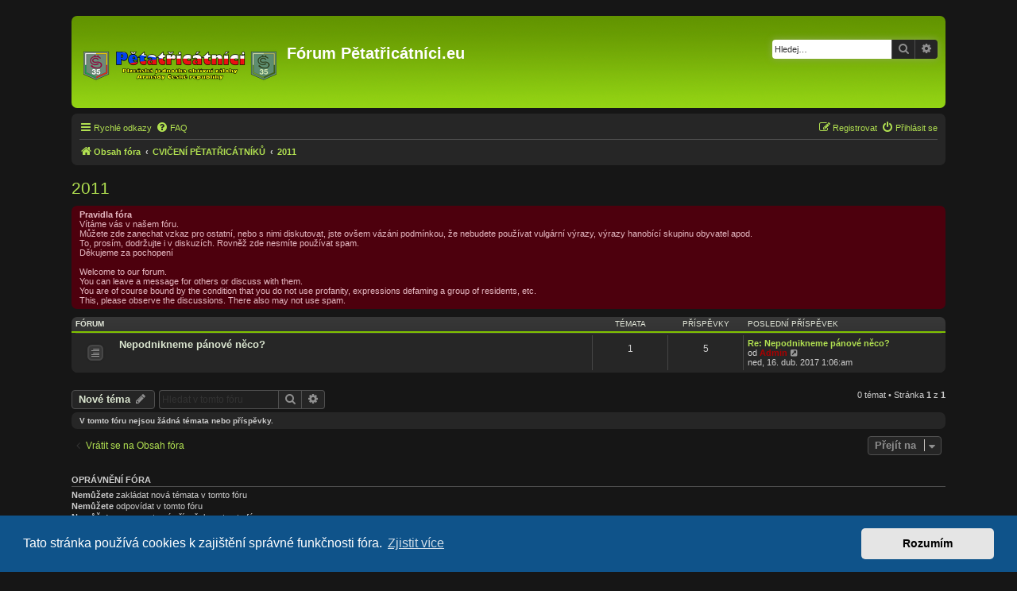

--- FILE ---
content_type: text/html; charset=UTF-8
request_url: https://petatricatnici.eu/forum/viewforum.php?f=34&sid=0e0c2f581426230ed84172afd376eea7
body_size: 5274
content:
<!DOCTYPE html>
<html dir="ltr" lang="cs-cz">
<head>
<meta charset="utf-8" />
<meta http-equiv="X-UA-Compatible" content="IE=edge">
<meta name="viewport" content="width=device-width, initial-scale=1" />

<title>2011 - Fórum Pětatřicátníci.eu</title>

	<link rel="alternate" type="application/atom+xml" title="Atom - Fórum Pětatřicátníci.eu" href="/forum/app.php/feed?sid=00e179d2ebd71b6f1648c46613ed5f06">			<link rel="alternate" type="application/atom+xml" title="Atom - nová témata" href="/forum/app.php/feed/topics?sid=00e179d2ebd71b6f1648c46613ed5f06">		<link rel="alternate" type="application/atom+xml" title="Atom - Fórum - 2011" href="/forum/app.php/feed/forum/34?sid=00e179d2ebd71b6f1648c46613ed5f06">	 	
	<link rel="canonical" href="https://petatricatnici.eu/forum/viewforum.php?f=34">

<!--
	phpBB style name: Lucid Lime
	Based on style:   prosilver (this is the default phpBB3 style)
	Original author:  Tom Beddard ( http://www.subBlue.com/ )
	Modified by:      Melvin García ( http://www.melvingarcia.com/ )
-->

<link href="./assets/css/font-awesome.min.css?assets_version=16" rel="stylesheet">
<link href="./styles/lucid_lime/theme/stylesheet.css?assets_version=16" rel="stylesheet">
<link href="./styles/lucid_lime/theme/cs/stylesheet.css?assets_version=16" rel="stylesheet">




	<link href="./assets/cookieconsent/cookieconsent.min.css?assets_version=16" rel="stylesheet">

<!--[if lte IE 9]>
	<link href="./styles/lucid_lime/theme/tweaks.css?assets_version=16" rel="stylesheet">
<![endif]-->





</head>
<body id="phpbb" class="nojs notouch section-viewforum ltr ">


<div id="wrap" class="wrap">
	<a id="top" class="top-anchor" accesskey="t"></a>
	<div id="page-header">
		<div class="headerbar" role="banner">
					<div class="inner">

			<div id="site-description" class="site-description">
				<a id="logo" class="logo" href="./index.php?sid=00e179d2ebd71b6f1648c46613ed5f06" title="Obsah fóra"><span class="site_logo"></span></a>
				<h1>Fórum Pětatřicátníci.eu</h1>
				<p></p>
				<p class="skiplink"><a href="#start_here">Přejít na obsah</a></p>
			</div>

									<div id="search-box" class="search-box search-header" role="search">
				<form action="./search.php?sid=00e179d2ebd71b6f1648c46613ed5f06" method="get" id="search">
				<fieldset>
					<input name="keywords" id="keywords" type="search" maxlength="128" title="Hledat klíčová slova" class="inputbox inputbox2 search tiny" size="20" value="" placeholder="Hledej…" />
					<button class="button button-search" type="submit" title="Hledat">
						<i class="icon fa-search fa-fw" aria-hidden="true"></i><span class="sr-only">Hledat</span>
					</button>
					<a href="./search.php?sid=00e179d2ebd71b6f1648c46613ed5f06" class="button button-search-end" title="Pokročilé hledání">
						<i class="icon fa-cog fa-fw" aria-hidden="true"></i><span class="sr-only">Pokročilé hledání</span>
					</a>
					<input type="hidden" name="sid" value="00e179d2ebd71b6f1648c46613ed5f06" />

				</fieldset>
				</form>
			</div>
									</div>
					</div>
				<div class="navbar" role="navigation">
	<div class="inner">

	<ul id="nav-main" class="nav-main linklist" role="menubar">

		<li id="quick-links" class="quick-links dropdown-container responsive-menu" data-skip-responsive="true">
			<a href="#" class="dropdown-trigger">
				<i class="icon fa-bars fa-fw" aria-hidden="true"></i><span>Rychlé odkazy</span>
			</a>
			<div class="dropdown">
				<div class="pointer"><div class="pointer-inner"></div></div>
				<ul class="dropdown-contents" role="menu">
					
											<li class="separator"></li>
																									<li>
								<a href="./search.php?search_id=unanswered&amp;sid=00e179d2ebd71b6f1648c46613ed5f06" role="menuitem">
									<i class="icon fa-file-o fa-fw icon-gray" aria-hidden="true"></i><span>Témata bez odpovědí</span>
								</a>
							</li>
							<li>
								<a href="./search.php?search_id=active_topics&amp;sid=00e179d2ebd71b6f1648c46613ed5f06" role="menuitem">
									<i class="icon fa-file-o fa-fw icon-blue" aria-hidden="true"></i><span>Aktivní témata</span>
								</a>
							</li>
							<li class="separator"></li>
							<li>
								<a href="./search.php?sid=00e179d2ebd71b6f1648c46613ed5f06" role="menuitem">
									<i class="icon fa-search fa-fw" aria-hidden="true"></i><span>Hledat</span>
								</a>
							</li>
					
										<li class="separator"></li>

									</ul>
			</div>
		</li>

				<li data-skip-responsive="true">
			<a href="/forum/app.php/help/faq?sid=00e179d2ebd71b6f1648c46613ed5f06" rel="help" title="Často kladené otázky" role="menuitem">
				<i class="icon fa-question-circle fa-fw" aria-hidden="true"></i><span>FAQ</span>
			</a>
		</li>
						
			<li class="rightside"  data-skip-responsive="true">
			<a href="./ucp.php?mode=login&amp;redirect=viewforum.php%3Ff%3D34&amp;sid=00e179d2ebd71b6f1648c46613ed5f06" title="Přihlásit se" accesskey="x" role="menuitem">
				<i class="icon fa-power-off fa-fw" aria-hidden="true"></i><span>Přihlásit se</span>
			</a>
		</li>
					<li class="rightside" data-skip-responsive="true">
				<a href="./ucp.php?mode=register&amp;sid=00e179d2ebd71b6f1648c46613ed5f06" role="menuitem">
					<i class="icon fa-pencil-square-o  fa-fw" aria-hidden="true"></i><span>Registrovat</span>
				</a>
			</li>
						</ul>

	<ul id="nav-breadcrumbs" class="nav-breadcrumbs linklist navlinks" role="menubar">
				
		
		<li class="breadcrumbs" itemscope itemtype="https://schema.org/BreadcrumbList">

			
							<span class="crumb" itemtype="https://schema.org/ListItem" itemprop="itemListElement" itemscope><a itemprop="item" href="./index.php?sid=00e179d2ebd71b6f1648c46613ed5f06" accesskey="h" data-navbar-reference="index"><i class="icon fa-home fa-fw"></i><span itemprop="name">Obsah fóra</span></a><meta itemprop="position" content="1" /></span>

											
								<span class="crumb" itemtype="https://schema.org/ListItem" itemprop="itemListElement" itemscope data-forum-id="32"><a itemprop="item" href="./viewforum.php?f=32&amp;sid=00e179d2ebd71b6f1648c46613ed5f06"><span itemprop="name">CVIČENÍ PĚTATŘICÁTNÍKŮ</span></a><meta itemprop="position" content="2" /></span>
															
								<span class="crumb" itemtype="https://schema.org/ListItem" itemprop="itemListElement" itemscope data-forum-id="34"><a itemprop="item" href="./viewforum.php?f=34&amp;sid=00e179d2ebd71b6f1648c46613ed5f06"><span itemprop="name">2011</span></a><meta itemprop="position" content="3" /></span>
							
					</li>

		
					<li class="rightside responsive-search">
				<a href="./search.php?sid=00e179d2ebd71b6f1648c46613ed5f06" title="Zobrazit možnosti rozšířeného hledání" role="menuitem">
					<i class="icon fa-search fa-fw" aria-hidden="true"></i><span class="sr-only">Hledat</span>
				</a>
			</li>
			</ul>

	</div>
</div>
	</div>

	
	<a id="start_here" class="anchor"></a>
	<div id="page-body" class="page-body" role="main">
		
		<h2 class="forum-title"><a href="./viewforum.php?f=34&amp;sid=00e179d2ebd71b6f1648c46613ed5f06">2011</a></h2>

	<div class="rules">
		<div class="inner">

					<strong>Pravidla fóra</strong><br />
			Vítáme vás v našem fóru.<br>
Můžete zde zanechat vzkaz pro ostatní, nebo s nimi diskutovat, jste ovšem vázáni podmínkou, že nebudete používat vulgární výrazy, výrazy hanobící skupinu obyvatel apod.<br>
To, prosím, dodržujte i v diskuzích. Rovněž zde nesmíte používat spam.<br>
Děkujeme za pochopení<br>
<br>
Welcome to our forum.<br>
You can leave a message for others or discuss with them.<br>
You are of course bound by the condition that you do not use profanity, expressions defaming a group of residents, etc.<br>
This, please observe the discussions. There also may not use spam.
		
		</div>
	</div>

	
	
				<div class="forabg">
			<div class="inner">
			<ul class="topiclist">
				<li class="header">
										<dl class="row-item">
						<dt><div class="list-inner">Fórum</div></dt>
						<dd class="topics">Témata</dd>
						<dd class="posts">Příspěvky</dd>
						<dd class="lastpost"><span>Poslední příspěvek</span></dd>
					</dl>
									</li>
			</ul>
			<ul class="topiclist forums">
		
					<li class="row">
						<dl class="row-item forum_read">
				<dt title="Žádné nové příspěvky">
										<div class="list-inner">
													<!--
								<a class="feed-icon-forum" title="Atom - Nepodnikneme pánové něco?" href="/forum/app.php/feed?sid=00e179d2ebd71b6f1648c46613ed5f06?f=18">
									<i class="icon fa-rss-square fa-fw icon-orange" aria-hidden="true"></i><span class="sr-only">Atom - Nepodnikneme pánové něco?</span>
								</a>
							-->
																		<a href="./viewforum.php?f=18&amp;sid=00e179d2ebd71b6f1648c46613ed5f06" class="forumtitle">Nepodnikneme pánové něco?</a>
																		
												<div class="responsive-show" style="display: none;">
															Témata: <strong>1</strong>
													</div>
											</div>
				</dt>
									<dd class="topics">1 <dfn>Témata</dfn></dd>
					<dd class="posts">5 <dfn>Příspěvky</dfn></dd>
					<dd class="lastpost">
						<span>
																						<dfn>Poslední příspěvek</dfn>
																										<a href="./viewtopic.php?f=18&amp;p=45&amp;sid=00e179d2ebd71b6f1648c46613ed5f06#p45" title="Re: Nepodnikneme pánové něco?" class="lastsubject">Re: Nepodnikneme pánové něco?</a> <br />
																	od <a href="./memberlist.php?mode=viewprofile&amp;u=2&amp;sid=00e179d2ebd71b6f1648c46613ed5f06" style="color: #AA0000;" class="username-coloured">Admin</a>																	<a href="./viewtopic.php?f=18&amp;p=45&amp;sid=00e179d2ebd71b6f1648c46613ed5f06#p45" title="Zobrazit poslední příspěvek">
										<i class="icon fa-external-link-square fa-fw icon-lightgray icon-md" aria-hidden="true"></i><span class="sr-only">Zobrazit poslední příspěvek</span>
									</a>
																<br /><time datetime="2017-04-16T01:06:25+00:00">ned, 16. dub. 2017  1:06:am</time>
													</span>
					</dd>
							</dl>
					</li>
			
				</ul>

			</div>
		</div>
		

	<div class="action-bar bar-top">

				
		<a href="./posting.php?mode=post&amp;f=34&amp;sid=00e179d2ebd71b6f1648c46613ed5f06" class="button" title="Odeslat nové téma">
							<span>Nové téma</span> <i class="icon fa-pencil fa-fw" aria-hidden="true"></i>
					</a>
				
			<div class="search-box" role="search">
			<form method="get" id="forum-search" action="./search.php?sid=00e179d2ebd71b6f1648c46613ed5f06">
			<fieldset>
				<input class="inputbox search tiny" type="search" name="keywords" id="search_keywords" size="20" placeholder="Hledat v&nbsp;tomto fóru" />
				<button class="button button-search" type="submit" title="Hledat">
					<i class="icon fa-search fa-fw" aria-hidden="true"></i><span class="sr-only">Hledat</span>
				</button>
				<a href="./search.php?fid%5B%5D=34&amp;sid=00e179d2ebd71b6f1648c46613ed5f06" class="button button-search-end" title="Pokročilé hledání">
					<i class="icon fa-cog fa-fw" aria-hidden="true"></i><span class="sr-only">Pokročilé hledání</span>
				</a>
				<input type="hidden" name="fid[0]" value="34" />
<input type="hidden" name="sid" value="00e179d2ebd71b6f1648c46613ed5f06" />

			</fieldset>
			</form>
		</div>
	
	<div class="pagination">
				0 témat
					&bull; Stránka <strong>1</strong> z <strong>1</strong>
			</div>

	</div>



		<div class="panel">
		<div class="inner">
		<strong>V tomto fóru nejsou žádná témata nebo příspěvky.</strong>
		</div>
	</div>
	


<div class="action-bar actions-jump">
		<p class="jumpbox-return">
		<a href="./index.php?sid=00e179d2ebd71b6f1648c46613ed5f06" class="left-box arrow-left" accesskey="r">
			<i class="icon fa-angle-left fa-fw icon-black" aria-hidden="true"></i><span>Vrátit se na Obsah fóra</span>
		</a>
	</p>
	
		<div class="jumpbox dropdown-container dropdown-container-right dropdown-up dropdown-left dropdown-button-control" id="jumpbox">
			<span title="Přejít na" class="button button-secondary dropdown-trigger dropdown-select">
				<span>Přejít na</span>
				<span class="caret"><i class="icon fa-sort-down fa-fw" aria-hidden="true"></i></span>
			</span>
		<div class="dropdown">
			<div class="pointer"><div class="pointer-inner"></div></div>
			<ul class="dropdown-contents">
																				<li><a href="./viewforum.php?f=1&amp;sid=00e179d2ebd71b6f1648c46613ed5f06" class="jumpbox-cat-link"> <span> AZ PLZEŇ PĚTATŘICÁTNÍCI</span></a></li>
																<li><a href="./viewforum.php?f=26&amp;sid=00e179d2ebd71b6f1648c46613ed5f06" class="jumpbox-sub-link"><span class="spacer"></span> <span>&#8627; &nbsp; Všenické posezení</span></a></li>
																<li><a href="./viewforum.php?f=27&amp;sid=00e179d2ebd71b6f1648c46613ed5f06" class="jumpbox-sub-link"><span class="spacer"></span><span class="spacer"></span> <span>&#8627; &nbsp; 2016</span></a></li>
																<li><a href="./viewforum.php?f=28&amp;sid=00e179d2ebd71b6f1648c46613ed5f06" class="jumpbox-sub-link"><span class="spacer"></span><span class="spacer"></span> <span>&#8627; &nbsp; 2017</span></a></li>
																<li><a href="./viewforum.php?f=3&amp;sid=00e179d2ebd71b6f1648c46613ed5f06" class="jumpbox-sub-link"><span class="spacer"></span> <span>&#8627; &nbsp; Jesenické posezení</span></a></li>
																<li><a href="./viewforum.php?f=4&amp;sid=00e179d2ebd71b6f1648c46613ed5f06" class="jumpbox-sub-link"><span class="spacer"></span> <span>&#8627; &nbsp; Fotografie</span></a></li>
																<li><a href="./viewforum.php?f=5&amp;sid=00e179d2ebd71b6f1648c46613ed5f06" class="jumpbox-sub-link"><span class="spacer"></span> <span>&#8627; &nbsp; Znak jednotky</span></a></li>
																<li><a href="./viewforum.php?f=37&amp;sid=00e179d2ebd71b6f1648c46613ed5f06" class="jumpbox-sub-link"><span class="spacer"></span> <span>&#8627; &nbsp; Výjezdní zasedání</span></a></li>
																<li><a href="./viewforum.php?f=16&amp;sid=00e179d2ebd71b6f1648c46613ed5f06" class="jumpbox-sub-link"><span class="spacer"></span> <span>&#8627; &nbsp; Vladimír Pecháček</span></a></li>
																<li><a href="./viewforum.php?f=23&amp;sid=00e179d2ebd71b6f1648c46613ed5f06" class="jumpbox-sub-link"><span class="spacer"></span> <span>&#8627; &nbsp; Vladimír Beneš</span></a></li>
																<li><a href="./viewforum.php?f=15&amp;sid=00e179d2ebd71b6f1648c46613ed5f06" class="jumpbox-sub-link"><span class="spacer"></span> <span>&#8627; &nbsp; Dalibor Prokop</span></a></li>
																<li><a href="./viewforum.php?f=14&amp;sid=00e179d2ebd71b6f1648c46613ed5f06" class="jumpbox-sub-link"><span class="spacer"></span> <span>&#8627; &nbsp; Karel Pašek</span></a></li>
																<li><a href="./viewforum.php?f=13&amp;sid=00e179d2ebd71b6f1648c46613ed5f06" class="jumpbox-sub-link"><span class="spacer"></span> <span>&#8627; &nbsp; Ladislav Pohnan</span></a></li>
																<li><a href="./viewforum.php?f=38&amp;sid=00e179d2ebd71b6f1648c46613ed5f06" class="jumpbox-sub-link"><span class="spacer"></span> <span>&#8627; &nbsp; Zdeněk Novák</span></a></li>
																<li><a href="./viewforum.php?f=30&amp;sid=00e179d2ebd71b6f1648c46613ed5f06" class="jumpbox-cat-link"> <span> AKTIVNÍ ZÁLOHY</span></a></li>
																<li><a href="./viewforum.php?f=2&amp;sid=00e179d2ebd71b6f1648c46613ed5f06" class="jumpbox-sub-link"><span class="spacer"></span> <span>&#8627; &nbsp; Bílá kniha</span></a></li>
																<li><a href="./viewforum.php?f=24&amp;sid=00e179d2ebd71b6f1648c46613ed5f06" class="jumpbox-cat-link"> <span> KURZY PĚTATŘICÁTNÍKŮ</span></a></li>
																<li><a href="./viewforum.php?f=33&amp;sid=00e179d2ebd71b6f1648c46613ed5f06" class="jumpbox-sub-link"><span class="spacer"></span> <span>&#8627; &nbsp; Kurzy 2017</span></a></li>
																<li><a href="./viewforum.php?f=36&amp;sid=00e179d2ebd71b6f1648c46613ed5f06" class="jumpbox-sub-link"><span class="spacer"></span> <span>&#8627; &nbsp; Kurzy 2016</span></a></li>
																<li><a href="./viewforum.php?f=8&amp;sid=00e179d2ebd71b6f1648c46613ed5f06" class="jumpbox-sub-link"><span class="spacer"></span> <span>&#8627; &nbsp; Kurzy 2013</span></a></li>
																<li><a href="./viewforum.php?f=7&amp;sid=00e179d2ebd71b6f1648c46613ed5f06" class="jumpbox-sub-link"><span class="spacer"></span> <span>&#8627; &nbsp; Kurzy 2012</span></a></li>
																<li><a href="./viewforum.php?f=9&amp;sid=00e179d2ebd71b6f1648c46613ed5f06" class="jumpbox-sub-link"><span class="spacer"></span> <span>&#8627; &nbsp; Kurzy 2010</span></a></li>
																<li><a href="./viewforum.php?f=32&amp;sid=00e179d2ebd71b6f1648c46613ed5f06" class="jumpbox-cat-link"> <span> CVIČENÍ PĚTATŘICÁTNÍKŮ</span></a></li>
																<li><a href="./viewforum.php?f=35&amp;sid=00e179d2ebd71b6f1648c46613ed5f06" class="jumpbox-sub-link"><span class="spacer"></span> <span>&#8627; &nbsp; 2017</span></a></li>
																<li><a href="./viewforum.php?f=34&amp;sid=00e179d2ebd71b6f1648c46613ed5f06" class="jumpbox-sub-link"><span class="spacer"></span> <span>&#8627; &nbsp; 2011</span></a></li>
																<li><a href="./viewforum.php?f=18&amp;sid=00e179d2ebd71b6f1648c46613ed5f06" class="jumpbox-sub-link"><span class="spacer"></span><span class="spacer"></span> <span>&#8627; &nbsp; Nepodnikneme pánové něco?</span></a></li>
																<li><a href="./viewforum.php?f=25&amp;sid=00e179d2ebd71b6f1648c46613ed5f06" class="jumpbox-cat-link"> <span> PRO VEŘEJNOST</span></a></li>
																<li><a href="./viewforum.php?f=11&amp;sid=00e179d2ebd71b6f1648c46613ed5f06" class="jumpbox-sub-link"><span class="spacer"></span> <span>&#8627; &nbsp; Všeobecně</span></a></li>
																<li><a href="./viewforum.php?f=29&amp;sid=00e179d2ebd71b6f1648c46613ed5f06" class="jumpbox-cat-link"> <span> NÁKUP, PRODEJ, VÝMĚNA ...</span></a></li>
																<li><a href="./viewforum.php?f=21&amp;sid=00e179d2ebd71b6f1648c46613ed5f06" class="jumpbox-sub-link"><span class="spacer"></span> <span>&#8627; &nbsp; Prodám</span></a></li>
																<li><a href="./viewforum.php?f=20&amp;sid=00e179d2ebd71b6f1648c46613ed5f06" class="jumpbox-sub-link"><span class="spacer"></span> <span>&#8627; &nbsp; Koupím</span></a></li>
																<li><a href="./viewforum.php?f=22&amp;sid=00e179d2ebd71b6f1648c46613ed5f06" class="jumpbox-sub-link"><span class="spacer"></span> <span>&#8627; &nbsp; Vyměním</span></a></li>
											</ul>
		</div>
	</div>

	</div>



	<div class="stat-block permissions">
		<h3>Oprávnění fóra</h3>
		<p><strong>Nemůžete</strong> zakládat nová témata v&nbsp;tomto fóru<br /><strong>Nemůžete</strong> odpovídat v&nbsp;tomto fóru<br /><strong>Nemůžete</strong> upravovat své příspěvky v&nbsp;tomto fóru<br /><strong>Nemůžete</strong> mazat své příspěvky v&nbsp;tomto fóru<br /><strong>Nemůžete</strong> přikládat soubory v&nbsp;tomto fóru<br /></p>
	</div>

			</div>


<div id="page-footer" class="page-footer" role="contentinfo">
	<div class="navbar" role="navigation">
	<div class="inner">

	<ul id="nav-footer" class="nav-footer linklist" role="menubar">
		<li class="breadcrumbs">
									<span class="crumb"><a href="./index.php?sid=00e179d2ebd71b6f1648c46613ed5f06" data-navbar-reference="index"><i class="icon fa-home fa-fw" aria-hidden="true"></i><span>Obsah fóra</span></a></span>					</li>
		
				<li class="rightside">Všechny časy jsou v <span title="UTC">UTC</span></li>
							<li class="rightside">
				<a href="./ucp.php?mode=delete_cookies&amp;sid=00e179d2ebd71b6f1648c46613ed5f06" data-ajax="true" data-refresh="true" role="menuitem">
					<i class="icon fa-trash fa-fw" aria-hidden="true"></i><span>Smazat cookies</span>
				</a>
			</li>
																<li class="rightside" data-last-responsive="true">
				<a href="./memberlist.php?mode=contactadmin&amp;sid=00e179d2ebd71b6f1648c46613ed5f06" role="menuitem">
					<i class="icon fa-envelope fa-fw" aria-hidden="true"></i><span>Kontaktujte nás</span>
				</a>
			</li>
			</ul>

	</div>
</div>

	<div class="copyright">
				<br />Lucid Lime style created by <a href="http://www.melvingarcia.com">Melvin García</a>
		<br>Co-Author: <a href="https://twitter.com/MannixMD">MannixMD</a>		
		<p class="footer-row">
			<span class="footer-copyright">Založeno na <a href="https://www.phpbb.com/">phpBB</a>&reg; Forum Software &copy; phpBB Limited</span>
		</p>
				<p class="footer-row">
			<span class="footer-copyright">Český překlad – <a href="https://www.phpbb.cz/">phpBB.cz</a></span>
		</p>
						<p class="footer-row">
			<a class="footer-link" href="./ucp.php?mode=privacy&amp;sid=00e179d2ebd71b6f1648c46613ed5f06" title="Soukromí" role="menuitem">
				<span class="footer-link-text">Soukromí</span>
			</a>
			|
			<a class="footer-link" href="./ucp.php?mode=terms&amp;sid=00e179d2ebd71b6f1648c46613ed5f06" title="Podmínky" role="menuitem">
				<span class="footer-link-text">Podmínky</span>
			</a>
		</p>
					</div>

	<div id="darkenwrapper" class="darkenwrapper" data-ajax-error-title="Chyba AJAXu" data-ajax-error-text="Během zpracování vašeho požadavku došlo k chybě." data-ajax-error-text-abort="Uživatel přerušil požadavek." data-ajax-error-text-timeout="Vypršel časový limit pro váš požadavek. Zopakujte, prosím, vaši akci." data-ajax-error-text-parsererror="Během odesílání požadavku došlo k neznámé chybě a server vrátil neplatnou odpověď.">
		<div id="darken" class="darken">&nbsp;</div>
	</div>

	<div id="phpbb_alert" class="phpbb_alert" data-l-err="Chyba" data-l-timeout-processing-req="Vypršel časový limit žádosti.">
		<a href="#" class="alert_close">
			<i class="icon fa-times-circle fa-fw" aria-hidden="true"></i>
		</a>
		<h3 class="alert_title">&nbsp;</h3><p class="alert_text"></p>
	</div>
	<div id="phpbb_confirm" class="phpbb_alert">
		<a href="#" class="alert_close">
			<i class="icon fa-times-circle fa-fw" aria-hidden="true"></i>
		</a>
		<div class="alert_text"></div>
	</div>
</div>

</div>

<div>
	<a id="bottom" class="anchor" accesskey="z"></a>
	</div>

<script src="./assets/javascript/jquery-3.5.1.min.js?assets_version=16"></script>
<script src="./assets/javascript/core.js?assets_version=16"></script>

	<script src="./assets/cookieconsent/cookieconsent.min.js?assets_version=16"></script>
	<script>
		if (typeof window.cookieconsent === "object") {	
		window.addEventListener("load", function(){
			window.cookieconsent.initialise({
				"palette": {
					"popup": {
						"background": "#0F538A"
					},
					"button": {
						"background": "#E5E5E5"
					}
				},
				"theme": "classic",
				"content": {
					"message": "Tato\u0020str\u00E1nka\u0020pou\u017E\u00EDv\u00E1\u0020cookies\u0020k\u0020zaji\u0161t\u011Bn\u00ED\u0020spr\u00E1vn\u00E9\u0020funk\u010Dnosti\u0020f\u00F3ra.",
					"dismiss": "Rozum\u00EDm",
					"link": "Zjistit\u0020v\u00EDce",
						"href": "./ucp.php?mode=privacy&amp;sid=00e179d2ebd71b6f1648c46613ed5f06"
					}
				});
			});
				}
	</script>


<script src="./styles/prosilver/template/forum_fn.js?assets_version=16"></script>
<script src="./styles/prosilver/template/ajax.js?assets_version=16"></script>



</body>
</html>


--- FILE ---
content_type: text/css
request_url: https://petatricatnici.eu/forum/styles/lucid_lime/theme/normalize.css?v=3.2
body_size: 2492
content:
/*! normalize.css v3.0.3 | MIT License | github.com/necolas/normalize.css */

/**
 * 1. Set default font family to sans-serif.
 * 2. Prevent iOS and IE text size adjust after device orientation change,
 *    without disabling user zoom.
 */

html {
	font-family: sans-serif; /* 1 */
	-ms-text-size-adjust: 100%; /* 2 */
	-webkit-text-size-adjust: 100%; /* 2 */
}

/**
 * Remove default margin.
 */

body {
	margin: 0;
}

/* HTML5 display definitions
	 ========================================================================== */

/**
 * Correct `block` display not defined for any HTML5 element in IE 8/9.
 * Correct `block` display not defined for `details` or `summary` in IE 10/11
 * and Firefox.
 * Correct `block` display not defined for `main` in IE 11.
 */

article,
aside,
details,
figcaption,
figure,
footer,
header,
hgroup,
main,
menu,
nav,
section,
summary {
	display: block;
}

/**
 * 1. Correct `inline-block` display not defined in IE 8/9.
 * 2. Normalize vertical alignment of `progress` in Chrome, Firefox, and Opera.
 */

audio,
canvas,
progress,
video {
	display: inline-block; /* 1 */
	vertical-align: baseline; /* 2 */
}

/**
 * Prevent modern browsers from displaying `audio` without controls.
 * Remove excess height in iOS 5 devices.
 */

audio:not([controls]) {
	display: none;
	height: 0;
}

/**
 * Address `[hidden]` styling not present in IE 8/9/10.
 * Hide the `template` element in IE 8/9/10/11, Safari, and Firefox < 22.
 */

[hidden],
template {
	display: none;
}

/* Links
	 ========================================================================== */

/**
 * Remove the gray background color from active links in IE 10.
 */

a {
	background-color: transparent;
}

/**
 * Improve readability of focused elements when they are also in an
 * active/hover state.
 */

a:active,
a:hover {
	outline: 0;
}

/* Text-level semantics
	 ========================================================================== */

/**
 * Address styling not present in IE 8/9/10/11, Safari, and Chrome.
 */

abbr[title] {
	border-bottom: 1px dotted;
}

/**
 * Address style set to `bolder` in Firefox 4+, Safari, and Chrome.
 */

b,
strong {
	font-weight: bold;
}

/**
 * Address styling not present in Safari and Chrome.
 */

dfn {
	font-style: italic;
}

/**
 * Address variable `h1` font-size and margin within `section` and `article`
 * contexts in Firefox 4+, Safari, and Chrome.
 */

h1 {
	font-size: 2em;
	margin: 0.67em 0;
}

/**
 * Address styling not present in IE 8/9.
 */

mark {
	background: #ff0;
	color: #000;
}

/**
 * Address inconsistent and variable font size in all browsers.
 */

small {
	font-size: 80%;
}

/**
 * Prevent `sub` and `sup` affecting `line-height` in all browsers.
 */

sub,
sup {
	font-size: 75%;
	line-height: 0;
	position: relative;
	vertical-align: baseline;
}

sup {
	top: -0.5em;
}

sub {
	bottom: -0.25em;
}

/* Embedded content
	 ========================================================================== */

/**
 * Remove border when inside `a` element in IE 8/9/10.
 */

img {
	border: 0;
}

/**
 * Correct overflow not hidden in IE 9/10/11.
 */

svg:not(:root) {
	overflow: hidden;
}

/* Grouping content
	 ========================================================================== */

/**
 * Address margin not present in IE 8/9 and Safari.
 */

figure {
	margin: 1em 40px;
}

/**
 * Address differences between Firefox and other browsers.
 */

hr {
	box-sizing: content-box;
	height: 0;
}

/**
 * Contain overflow in all browsers.
 */

pre {
	overflow: auto;
}

/**
 * Address odd `em`-unit font size rendering in all browsers.
 */

code,
kbd,
pre,
samp {
	font-family: monospace, monospace;
	font-size: 1em;
}

/* Forms
	 ========================================================================== */

/**
 * Known limitation: by default, Chrome and Safari on OS X allow very limited
 * styling of `select`, unless a `border` property is set.
 */

/**
 * 1. Correct color not being inherited.
 *    Known issue: affects color of disabled elements.
 * 2. Correct font properties not being inherited.
 * 3. Address margins set differently in Firefox 4+, Safari, and Chrome.
 */

button,
input,
optgroup,
select,
textarea {
	color: inherit; /* 1 */
	font: inherit; /* 2 */
	margin: 0; /* 3 */
}

/**
 * Address `overflow` set to `hidden` in IE 8/9/10/11.
 */

button {
	overflow: visible;
}

/**
 * Address inconsistent `text-transform` inheritance for `button` and `select`.
 * All other form control elements do not inherit `text-transform` values.
 * Correct `button` style inheritance in Firefox, IE 8/9/10/11, and Opera.
 * Correct `select` style inheritance in Firefox.
 */

button,
select {
	text-transform: none;
}

/**
 * 1. Avoid the WebKit bug in Android 4.0.* where (2) destroys native `audio`
 *    and `video` controls.
 * 2. Correct inability to style clickable `input` types in iOS.
 * 3. Improve usability and consistency of cursor style between image-type
 *    `input` and others.
 */

button,
html input[type="button"], /* 1 */
input[type="reset"],
input[type="submit"] {
	-webkit-appearance: button; /* 2 */
	cursor: pointer; /* 3 */
}

/**
 * Re-set default cursor for disabled elements.
 */

button[disabled],
html input[disabled] {
	cursor: default;
}

/**
 * Remove inner padding and border in Firefox 4+.
 */

button::-moz-focus-inner,
input::-moz-focus-inner {
	border: 0;
	padding: 0;
}

/**
 * Address Firefox 4+ setting `line-height` on `input` using `!important` in
 * the UA stylesheet.
 */

input {
	line-height: normal;
}

/**
 * It's recommended that you don't attempt to style these elements.
 * Firefox's implementation doesn't respect box-sizing, padding, or width.
 *
 * 1. Address box sizing set to `content-box` in IE 8/9/10.
 * 2. Remove excess padding in IE 8/9/10.
 */

input[type="checkbox"],
input[type="radio"] {
	box-sizing: border-box; /* 1 */
	padding: 0; /* 2 */
}

/**
 * Fix the cursor style for Chrome's increment/decrement buttons. For certain
 * `font-size` values of the `input`, it causes the cursor style of the
 * decrement button to change from `default` to `text`.
 */

input[type="number"]::-webkit-inner-spin-button,
input[type="number"]::-webkit-outer-spin-button {
	height: auto;
}

/**
 * 1. Address `appearance` set to `searchfield` in Safari and Chrome.
 * 2. Address `box-sizing` set to `border-box` in Safari and Chrome.
 */

input[type="search"] {
	-webkit-appearance: textfield; /* 1 */
	box-sizing: content-box; /* 2 */
}

/**
 * Remove inner padding and search cancel button in Safari and Chrome on OS X.
 * Safari (but not Chrome) clips the cancel button when the search input has
 * padding (and `textfield` appearance).
 */

input[type="search"]::-webkit-search-cancel-button,
input[type="search"]::-webkit-search-decoration {
	-webkit-appearance: none;
}

/**
 * Define consistent border, margin, and padding.
 */

fieldset {
	border: 1px solid #c0c0c0;
	margin: 0 2px;
	padding: 0.35em 0.625em 0.75em;
}

/**
 * 1. Correct `color` not being inherited in IE 8/9/10/11.
 * 2. Remove padding so people aren't caught out if they zero out fieldsets.
 */

legend {
	border: 0; /* 1 */
	padding: 0; /* 2 */
}

/**
 * Remove default vertical scrollbar in IE 8/9/10/11.
 */

textarea {
	overflow: auto;
}

/**
 * Don't inherit the `font-weight` (applied by a rule above).
 * NOTE: the default cannot safely be changed in Chrome and Safari on OS X.
 */

optgroup {
	font-weight: bold;
}

/* Tables
	 ========================================================================== */

/**
 * Remove most spacing between table cells.
 */

table {
	border-collapse: collapse;
	border-spacing: 0;
}

td,
th {
	padding: 0;
}


--- FILE ---
content_type: text/css
request_url: https://petatricatnici.eu/forum/styles/lucid_lime/theme/colours.css?v=3.2
body_size: 4563
content:
/*
--------------------------------------------------------------
Colours and backgrounds for common.css
-------------------------------------------------------------- */

html, body {
	color: #CCCCCC;
	background-color: #161616;
}

h1 {
	color: #FFFFFF;
}

h2 {
	color: #CCCCCC;
}

h3 {
	border-bottom-color: #4f4f4f;
	color: #CCCCCC;
}

hr {
	border-color: #4f4f4f;
	border-top-color: #4f4f4f;
}

/*
--------------------------------------------------------------
Colours and backgrounds for links.css
-------------------------------------------------------------- */

a { color: #b1e051; }
a:hover { color: #8fcc14; }

/* Links on gradient backgrounds */
.forumbg .header a, .forabg .header a, th a {
	color: #d0d6c9;
}

.forumbg .header a:hover, .forabg .header a:hover, th a:hover {
	color: #d0e5b8;
}

/* Notification mark read link */
.dropdown-extended a.mark_read {
	background-color: #262626;
}
a.forumtitle {
	color: #dae5cf;
}

a.forumtitle:hover {
	color: #8fcc14;
	text-decoration: underline;
}
/* Post body links */
.postlink {
	border-bottom-color: #b1e051;
	color: #b1e051;
}

.postlink:visited {
	border-bottom-color: #c3eb71;
	color: #c3eb71;
}

.postlink:hover {
	background-color: #1f1f1f;
	color: #8fcc14;
}

.signature a, .signature a:hover {
	background-color: transparent;
}

/* Back to top of page */
.top i {
	color: #999999;
}

/* Arrow links  */
.arrow-left:hover, .arrow-right:hover {
	color: #368AD2;
}

/* Round cornered boxes and backgrounds
---------------------------------------- */
.headerbar {
	background-color: #161616;
	background-image: url("./images/bg_header.png");	
	color: #FFFFFF;
}

.forumbg {
	background-color: #262626;
	background-image: url("./images/bg_list.gif");	
}

.forabg {
	background-color: #262626;
	background-image: url("./images/bg_list.gif");		
}

.navbar {
	background-color: #262626;
}

.panel {
	background-color: #262626;
	color: #CCCCCC;
}

.post:target .content {
	color: #E6E6E6;
}

.post:target h3 a {
	color: #FFFFFF;
}

.bg1 {
	background-color: #262626;
}

table.zebra-list tr:nth-child(odd) td, ul.zebra-list li:nth-child(odd) {
	background-color: #262626;
}

.bg2 {
	background-color: #262626;
}

table.zebra-list tr:nth-child(even) td, ul.zebra-list li:nth-child(even) {
	background-color: #262626;
}

.bg3	{
	background-color: #262626;
}

.ucprowbg {
	background-color: #262626;
}

.fieldsbg {
	background-color: #262626;
}

.site_logo {
	background-image: url("./images/site_logo.png");
}

/* Horizontal lists
----------------------------------------*/

ul.navlinks {
	border-top-color: #4f4f4f;
}

/* Table styles
----------------------------------------*/
table.table1 thead th {
	color: #E6E6E6;
}

table.table1 tbody tr {
	border-color: transparent;
}

table.table1 tbody tr:hover, table.table1 tbody tr.hover {
	background-color: #262626;
	color: #CCCCCC;
}

table.table1 td {
	color: #CCCCCC;
}

table.table1 tbody td {
	border-bottom-color: #CCCCCC;
}

table.table1 tbody th {
	border-bottom-color: #4f4f4f;
	color: #CCCCCC;
	background-color: #262626;
}

table.info tbody th {
	color: #E6E6E6;
}

/* Misc layout styles
---------------------------------------- */
dl.details dt {
	color: #CCCCCC;
}

dl.details dd {
	color: #CCCCCC;
}

.sep {
	color: #394033;
}

/* Icon styles
---------------------------------------- */
.icon.icon-blue, a:hover .icon.icon-blue {
	color: #196db5;
}

.icon.icon-green, a:hover .icon.icon-green{
	color: #1b9A1B;
}

.icon.icon-red, a:hover .icon.icon-red{
	color: #BC2A4D;
}

.icon.icon-orange, a:hover .icon.icon-orange{
	color: #FF6600;
}

.icon.icon-bluegray, a:hover .icon.icon-bluegray{
	color: #536482;
}

.icon.icon-gray, a:hover .icon.icon-gray{
	color: #777777;
}

.icon.icon-lightgray, a:hover .icon.icon-lightgray{
	color: #999999;
}

.icon.icon-black, a:hover .icon.icon-black{
	color: #333333;
}

.alert_close .icon:before {
	background-color: #FFFFFF;
}

/* Jumpbox */
.jumpbox .dropdown li {
	border-top-color: #CCCCCC;
}

.jumpbox-cat-link {
    background-color: #262626;
    border-top-color: #323232;
}

.jumpbox-cat-link:hover {
    background-color: #262626;
    border-top-color: #323232;
}

.jumpbox-forum-link {
    background-color: #262626;
}

.jumpbox-forum-link:hover {
    background-color: #262626;
}

.jumpbox .dropdown .pointer-inner {
	border-color: #E1EBF2 transparent;
}

.jumpbox-sub-link {
    background-color: #262626;
}

.jumpbox-sub-link:hover {
    background-color: #262626;
}

/* Miscellaneous styles
---------------------------------------- */

.copyright {
	color: #bfbfbf;
}

.error {
	color: #ff3867;
}


li.reported:hover {
	background-color: transparent !important;
}
.sticky, .announce {
	/* you can add a background for stickies and announcements*/
}

div.rules {
	background-color: #4d000d;
	color: #e5b8c2;
}

p.post-notice {
	background-color: #801a1a;
	background-image: none;
}

/*
--------------------------------------------------------------
Colours and backgrounds for content.css
-------------------------------------------------------------- */

ul.forums {
	background-color: #262626;
	}

ul.topiclist li {
	color: #CCCCCC;
}

ul.topiclist dd {
	border-left-color: #454545;
}

.rtl ul.topiclist dd {
	border-right-color: #454545;
}

li.row {
	border-top-color:  #3D3D3D;
	border-bottom-color: #282828;
}

li.row strong {
	color: #E6E6E6;
}

li.row:hover {
	background-color: #262626;
}

li.row:hover dd {
	border-left-color: #454545;
}

.rtl li.row:hover dd {
	border-right-color: #454545;
	border-left-color: transparent;
}

li.header dt, li.header dd {
	color: #e1e6d8;
}

/* Post body styles
----------------------------------------*/
.postbody {
	color: #bdbdbd;
}

/* Content container styles
----------------------------------------*/
.content {
	color: #CCCCCC;
}

.content h2, .panel h2 {
	color: #cce59a;
	border-bottom-color:  #4f4f4f;
}

dl.faq dt {
	color: #e0e0e0;
}

.posthilit {
	background-color: transparent;
	color: #e0e0e0;
}

.announce, .unreadpost {
	/* Highlight the announcements & unread posts box */
}

/* Post signature */
.signature {
	border-top-color: #4f4f4f;
}

/* Post noticies */
.notice {
	border-top-color:  #4f4f4f;
}

/* BB Code styles
----------------------------------------*/
/* Quote block */
blockquote {
	color: #CCCCCC;
	background-color: #222222 !important;
	background-position: 5px 3px;
	border-left: 4px solid #404040;
	border-bottom: 1px solid #404040;
}

blockquote blockquote {
	/* Nested quotes */
	background-color: #262626 !important;
	border-left: 4px solid #444444;
	border-bottom: 1px solid #444444;
}

blockquote blockquote blockquote {
	/* Nested quotes */
	background-color: #262626 !important;
	border-left: 4px solid #484848;
	border-bottom: 1px solid #484848;
}

/* Code block */
.codebox {
	background-color: transparent;
	border-color: transparent;
}

.codebox p {
	border-bottom-color:  #4f4f4f;
}

.codebox code {
	color: #CCCCCC;
}

/* Attachments
----------------------------------------*/
.attachbox {
	background-color: #222222;
	border-color:  #a6ff39;
}

.pm-message .attachbox {
	background-color: transparent;
}

.attachbox dd {
	border-top-color: #a6ff39;
}

.attachbox p {
	color: #666666;
}

.attachbox p.stats {
	color: #666666;
}

.attach-image img {
	border-color: #a6ff39;
}

/* Inline image thumbnails */

dl.file dd {
	color: #666666;
}

dl.thumbnail img {
	border-color: #666666;
	background-color: #FFFFFF;
}

dl.thumbnail dd {
	color: #666666;
}

dl.thumbnail dt a:hover {
	background-color: #EEEEEE;
}

dl.thumbnail dt a:hover img {
	border-color: #368AD2;
}

/* Post poll styles
----------------------------------------*/

fieldset.polls dl {
	border-top-color: #474747;
	color: #666666;
}

fieldset.polls dl.voted {
	color: #CCCCCC;
}

fieldset.polls dd div {
	color: #E6E6E6;
}

.rtl .pollbar1, .rtl .pollbar2, .rtl .pollbar3, .rtl .pollbar4, .rtl .pollbar5 {
	border-right-color: transparent;
}

.pollbar1 {
    background-color: #92d113;
    border-bottom-color: #90ce12;
    border-right-color: #679902;
}

.rtl .pollbar1 {
	border-left-color: #74162C;
}

.pollbar2 {
    background-color: #92d113;
    border-bottom-color: #90ce12;
    border-right-color: #679902;
}

.rtl .pollbar2 {
	border-left-color: #8C1C38;
}

.pollbar3 {
    background-color: #92d113;
    border-bottom-color: #90ce12;
    border-right-color: #679902;
}

.rtl .pollbar3 {
	border-left-color: #AA2346;
}

.pollbar4 {
    background-color: #92d113;
    border-bottom-color: #90ce12;
    border-right-color: #679902;
}

.rtl .pollbar4 {
	border-left-color: #BE1E4A;
}

.pollbar5 {
    background-color: #92d113;
    border-bottom-color: #90ce12;
    border-right-color: #679902;
}

.rtl .pollbar5 {
	border-left-color: #D11A4E;
}

/* Poster profile block
----------------------------------------*/
.postprofile {
	color: #b8b8b8;
	border-color: #414141;
}

.pm .postprofile {
	border-color: #414141;
}

.postprofile strong {
	color: #648127;
}

.online {
	background-image: url("./en/icon_user_online.gif");
}

dd.profile-warnings {
	color: #BC2A4D;
}

/*
--------------------------------------------------------------
Colours and backgrounds for buttons.css
-------------------------------------------------------------- */
.button {
	border-color: #4f4f4f;
	background-color: #252525;
	color: #dae5cf;
}

.button:hover,
.button:focus {
	border-color: #8fcc14;
	background-color: #1d2213;
}


.button .icon,
.button-secondary {
	color: #8f8f8f;
}

.button-secondary:focus,
.button-secondary:hover,
.button:focus .icon,
.button:hover .icon {
	color: #b1e051;
}

.button-search:hover,
.button-search-end:hover {
	border-color: #C7C3BF;
}

.caret	{ border-color: #DADADA; }
.caret	{ border-color: #C7C3BF; }

.contact-icons a		{ border-color: #DCDCDC; }
.contact-icons a:hover	{ background-color: #2f2f2f; }

/* Pagination
---------------------------------------- */

.pagination li a {
	background: #262626;
	border-color: #474747;
	color: #CCCCCC;
}

.pagination li.ellipsis span {
	background: transparent;
	color:	#a4d640;
}

.pagination li.active span {
	background: #68ae11;
	border-color: #68ae11;
	color: #333333;
}

.pagination li a:hover, .pagination li a:hover .icon, .pagination .dropdown-visible a.dropdown-trigger, .nojs .pagination .dropdown-container:hover a.dropdown-trigger {
	background: #262626;
	border-color: #474747;
	color: #a4d640;
}

/* Search box
--------------------------------------------- */

.search-box .inputbox,
.search-box .inputbox:hover,
.search-box .inputbox:focus,
.search-box .button:hover {
	border-color: #4f4f4f;
}

.search-header {
	box-shadow: 0 0 10px #8caa54;
}

/* Icon images
---------------------------------------- */

.contact-icon						{ background-image: url("./images/icons_contact.png"); }

/* Profile & navigation icons */
.pm-icon							{ background-position: 0 0; }
.email-icon							{ background-position: -21px 0; }
.jabber-icon						{ background-position: -80px 0; }
.phpbb_icq-icon						{ background-position: -61px 0 ; }
.phpbb_wlm-icon						{ background-position: -182px 0; }
.phpbb_aol-icon						{ background-position: -244px 0; }
.phpbb_website-icon					{ background-position: -40px 0; }
.phpbb_youtube-icon					{ background-position: -98px 0; }
.phpbb_facebook-icon				{ background-position: -119px 0; }
.phpbb_googleplus-icon				{ background-position: -140px 0; }
.phpbb_skype-icon					{ background-position: -161px 0; }
.phpbb_twitter-icon					{ background-position: -203px 0; }
.phpbb_yahoo-icon					{ background-position: -224px 0; }

/* Forum icons & Topic icons */
.global_read						{ background-image: url("./images/announce_read.gif"); }
.global_read_mine					{ background-image: url("./images/announce_read_mine.gif"); }
.global_read_locked					{ background-image: url("./images/announce_read_locked.gif"); }
.global_read_locked_mine			{ background-image: url("./images/announce_read_locked_mine.gif"); }
.global_unread						{ background-image: url("./images/announce_unread.gif"); }
.global_unread_mine					{ background-image: url("./images/announce_unread_mine.gif"); }
.global_unread_locked				{ background-image: url("./images/announce_unread_locked.gif"); }
.global_unread_locked_mine			{ background-image: url("./images/announce_unread_locked_mine.gif"); }

.announce_read						{ background-image: url("./images/announce_read.gif"); }
.announce_read_mine					{ background-image: url("./images/announce_read_mine.gif"); }
.announce_read_locked				{ background-image: url("./images/announce_read_locked.gif"); }
.announce_read_locked_mine			{ background-image: url("./images/announce_read_locked_mine.gif"); }
.announce_unread					{ background-image: url("./images/announce_unread.gif"); }
.announce_unread_mine				{ background-image: url("./images/announce_unread_mine.gif"); }
.announce_unread_locked				{ background-image: url("./images/announce_unread_locked.gif"); }
.announce_unread_locked_mine		{ background-image: url("./images/announce_unread_locked_mine.gif"); }

.forum_link							{ background-image: url("./images/forum_link.gif"); }
.forum_read							{ background-image: url("./images/forum_read.gif"); }
.forum_read_locked					{ background-image: url("./images/forum_read_locked.gif"); }
.forum_read_subforum				{ background-image: url("./images/forum_read_subforum.gif"); }
.forum_unread						{ background-image: url("./images/forum_unread.gif"); }
.forum_unread_locked				{ background-image: url("./images/forum_unread_locked.gif"); }
.forum_unread_subforum				{ background-image: url("./images/forum_unread_subforum.gif"); }

.sticky_read						{ background-image: url("./images/sticky_read.gif"); }
.sticky_read_mine					{ background-image: url("./images/sticky_read_mine.gif"); }
.sticky_read_locked					{ background-image: url("./images/sticky_read_locked.gif"); }
.sticky_read_locked_mine			{ background-image: url("./images/sticky_read_locked_mine.gif"); }
.sticky_unread						{ background-image: url("./images/sticky_unread.gif"); }
.sticky_unread_mine					{ background-image: url("./images/sticky_unread_mine.gif"); }
.sticky_unread_locked				{ background-image: url("./images/sticky_unread_locked.gif"); }
.sticky_unread_locked_mine			{ background-image: url("./images/sticky_unread_locked_mine.gif"); }

.topic_moved						{ background-image: url("./images/topic_moved.gif"); }
.pm_read,
.topic_read							{ background-image: url("./images/topic_read.gif"); }
.topic_read_mine					{ background-image: url("./images/topic_read_mine.gif"); }
.topic_read_hot						{ background-image: url("./images/topic_read_hot.gif"); }
.topic_read_hot_mine				{ background-image: url("./images/topic_read_hot_mine.gif"); }
.topic_read_locked					{ background-image: url("./images/topic_read_locked.gif"); }
.topic_read_locked_mine				{ background-image: url("./images/topic_read_locked_mine.gif"); }
.pm_unread,
.topic_unread						{ background-image: url("./images/topic_unread.gif"); }
.topic_unread_mine					{ background-image: url("./images/topic_unread_mine.gif"); }
.topic_unread_hot					{ background-image: url("./images/topic_unread_hot.gif"); }
.topic_unread_hot_mine				{ background-image: url("./images/topic_unread_hot_mine.gif"); }
.topic_unread_locked				{ background-image: url("./images/topic_unread_locked.gif"); }
.topic_unread_locked_mine			{ background-image: url("./images/topic_unread_locked_mine.gif"); }


/*
--------------------------------------------------------------
Colours and backgrounds for cp.css
-------------------------------------------------------------- */

/* Main CP box
----------------------------------------*/

.panel-container h3, .panel-container hr, .cp-menu hr {
	border-color: #4f4f4f;
}

.panel-container .panel li.row {
	border-bottom-color: #4f4f4f;
	border-top-color: transparent;
}

ul.cplist {
	border-top-color: #B5C1CB;
}

.panel-container .panel li.header dd, .panel-container .panel li.header dt {
	color: #CCCCCC;
}

.panel-container table.table1 thead th {
	color: #c2c2c2;
	border-bottom-color: #4f4f4f;
}

.cp-main .pm-message {
	border-color: #DBDEE2;
	background-color: transparent;
}

/* CP tabbed menu
----------------------------------------*/
.tabs .tab > a {
	background: #2d2d2d;
	color: #bdbdbd;
}

.tabs .tab > a:hover {
	background: #373737;
	color: #a4d640;
}

.tabs .activetab > a,
.tabs .activetab > a:hover {
	background: #262626;
	background: -moz-linear-gradient(top, #303030 0%, #262626 100%);
	background: -webkit-gradient(linear, left top, left bottom, color-stop(0%, #303030), color-stop(100%, #262626));
	background: -webkit-linear-gradient(top, #303030 0%, #262626 100%);
	background: -o-linear-gradient(top, #303030 0%, #262626 100%);
	background: -ms-linear-gradient(top, #303030 0%, #262626 100%);
	background: linear-gradient(to bottom, #303030 0%, #262626 100%);
	filter: progid:DXImageTransform.Microsoft.gradient( startColorstr='#303030', endColorstr='#262626', GradientType=0 );	
	border-color: #262626;
	box-shadow: 0 1px 1px #303030 inset;
	color: #85c800;
}

.tabs .activetab > a:hover {
	color: #a4d640;
}

/* Mini tabbed menu used in MCP
----------------------------------------*/
.minitabs .tab > a {
	background-color: #E1EBF2;
}

.minitabs .activetab > a,
.minitabs .activetab > a:hover {
	background-color: #F9F9F9;
	color: #333333;
}

/* Responsive tabs
----------------------------------------*/
.responsive-tab .responsive-tab-link:before {
	border-color: #85c800;
}

.responsive-tab .responsive-tab-link:hover:before {
	border-color: #D31141;
}

/* UCP navigation menu
----------------------------------------*/

/* Link styles for the sub-section links */
.navigation a {
	color: #CCCCCC;
	background-color: transparent;
	border-left: 2px #474747 solid;
	}

.rtl .navigation a {
	background-color: transparent;
	}

.navigation a:hover {
	background-color: transparent;
	border-left: 2px #85c800 solid;	
	color: #85c800;
	}

.navigation .active-subsection a {
	background-color: transparent;
	color: #85c800;
	border-left: 2px #85c800 solid;	
	}

.navigation .active-subsection a:hover {
	color: #85c800;
}

@media only screen and (max-width: 900px), only screen and (max-device-width: 900px)
{
	#navigation a, .rtl #navigation a {
		background-color: transparent;
	}
}

/* Preferences pane layout
----------------------------------------*/
.panel-container h2 {
	color: #c2c2c2;
}

.panel-container .panel {
	background-color: #262626;
}

.cp-main .pm {
	background-color: transparent;
}

/* Friends list */
.cp-mini {
	background-color: transparent;
	border: 2px solid #474747;
	-moz-border-radius: 5px;
    -webkit-border-radius: 5px;
    -khtml-border-radius: 5px;
    border-radius: 5px;
}

dl.mini dt {
	color: #CCCCCC;
}

/* PM Styles
----------------------------------------*/
/* PM Message history */
.current {
	color: #CCCCCC !important;
}

/* PM marking colours */
.pmlist li.pm_message_reported_colour, .pm_message_reported_colour {
	border-left-color: #BC2A4D;
	border-right-color: #BC2A4D;
}

.pmlist li.pm_marked_colour, .pm_marked_colour {
	border-color: #ffc000;
}

.pmlist li.pm_replied_colour, .pm_replied_colour {
	border-color: #b6bfc2;
}

.pmlist li.pm_friend_colour, .pm_friend_colour {
	border-color: #85c800;
}

.pmlist li.pm_foe_colour, .pm_foe_colour {
	border-color: #262626;
}

/* Avatar gallery */
.gallery label {
	background-color: #3d3d3d;
	border-color: #CCC;
}

.gallery label:hover {
	background-color: #EEE;
}

/*
--------------------------------------------------------------
Colours and backgrounds for forms.css
-------------------------------------------------------------- */

/* General form styles
----------------------------------------*/
select {
	border-color: #666;
	background-color: #222222;
	color: #D6D6D6;
}

label {
	color: #CCCCCC;
}

option.disabled-option {
	color: #aaff00;
}

/* Definition list layout for forms
---------------------------------------- */
dd label {
	color: #CCCCCC;
}

fieldset.fields1 {
	background-color: transparent;
}

/* Hover effects */
fieldset dl:hover dt label {
	color: #a4d640;
}

fieldset.fields2 dl:hover dt label {
	color: inherit;
}

/* Quick-login on index page */
fieldset.quick-login input.inputbox {
	background-color: #1f1f1f;
}

/* Posting page styles
----------------------------------------*/

.message-box textarea {
	color: #f0f0f0;
}

.message-box textarea.drag-n-drop {
	outline-color: rgba(102, 102, 102, 0.5);
}

.message-box textarea.drag-n-drop-highlight {
	outline-color: rgba(17, 163, 234, 0.5);
}

/* Input field styles
---------------------------------------- */
.inputbox {
	background-color: #1f1f1f; 
	border-color: #555;
	color: #f0f0f0;
}
.inputbox2 {
	background-color: #FFFFFF;
	color: #333333;
}
.inputbox:-moz-placeholder {
	color: #333333;
}

.inputbox::-webkit-input-placeholder {
	color: #333333;
}

.inputbox:hover {
	border-color: #6ea900;
}

.inputbox:focus {
	border-color: #999;
	color: #f0f0f0;
}

.inputbox2:focus {
	border-color: #999;
	color: #333333;
}

.inputbox:focus:-moz-placeholder {
	color: transparent;
}

.inputbox:focus::-webkit-input-placeholder {
	color: transparent;
}


/* Form button styles
---------------------------------------- */

a.button1, input.button1, input.button3, a.button2, input.button2 {
	color: #f0f0f0;
	background-color: #2e2e2e;
	background-image: none;
	}

a.button1, input.button1 {
	border-color: #555;
}

input.button3 {
	background-image: none;
}

/* Alternative button */
a.button2, input.button2, input.button3 {
	border-color: #555;
}

/* <a> button in the style of the form buttons */
a.button1, a.button2 {
	color: #f0f0f0;
}

/* Hover states */
a.button1:hover, input.button1:hover, a.button2:hover, input.button2:hover, input.button3:hover {
	border-color: #aaff00;
	color: #aaff00;
	}

/* Focus states */
input.button1:focus, input.button2:focus, input.button3:focus {
	border-color: #aaff00;
	color: #aaff00;
}

input.disabled {
	color: #808080;
}

/* jQuery popups
---------------------------------------- */
.phpbb_alert {
    background-color: #262626;
    border-color: #555;
}
.darken {
	background-color: #000000;
}

.loading_indicator {
	background-color: #000000;
	background-image: url("./images/loading.gif");
}

.dropdown-extended ul li {
	border-top-color: #B9B9B9;
}

.dropdown-extended ul li:hover {
	background-color: #161616;
	color: #B9B9B9;
}

.dropdown-extended .header, .dropdown-extended .footer {
	border-color: #B9B9B9;
	color: #000000;
}

.dropdown-extended .footer {
	border-top-style: solid;
	border-top-width: 1px;
}

.dropdown-extended .header {
	background: #b1e051;
	}

.dropdown .pointer {
	border-color: #262626 transparent;
}

.dropdown .pointer-inner {
	border-color: #262626 transparent;
}

.dropdown-extended .pointer-inner {
	border-color: #b1e051 transparent;
}

.dropdown .dropdown-contents {
	background: #262626;
	border-color: #323232;
	box-shadow: 1px 3px 5px rgba(0, 0, 0, 0.2);
}

.dropdown-up .dropdown-contents {
	box-shadow: 1px 0 5px rgba(0, 0, 0, 0.2);
}

.dropdown li, .dropdown li li {
	border-color: #323232;
}

.dropdown li.separator {
	border-color: #323232;
}

/* Notifications
---------------------------------------- */

.notification_list p.notification-time {
	color: #4C5D77;
}

li.notification-reported strong, li.notification-disapproved strong {
	color: #D31141;
}

.badge {
	background-color: #161616;
    color: #b1e051;
}

textarea {
    background-color: #1f1f1f;
    border-color: #555;
}
.header_settings a {
    color: #323232;
}